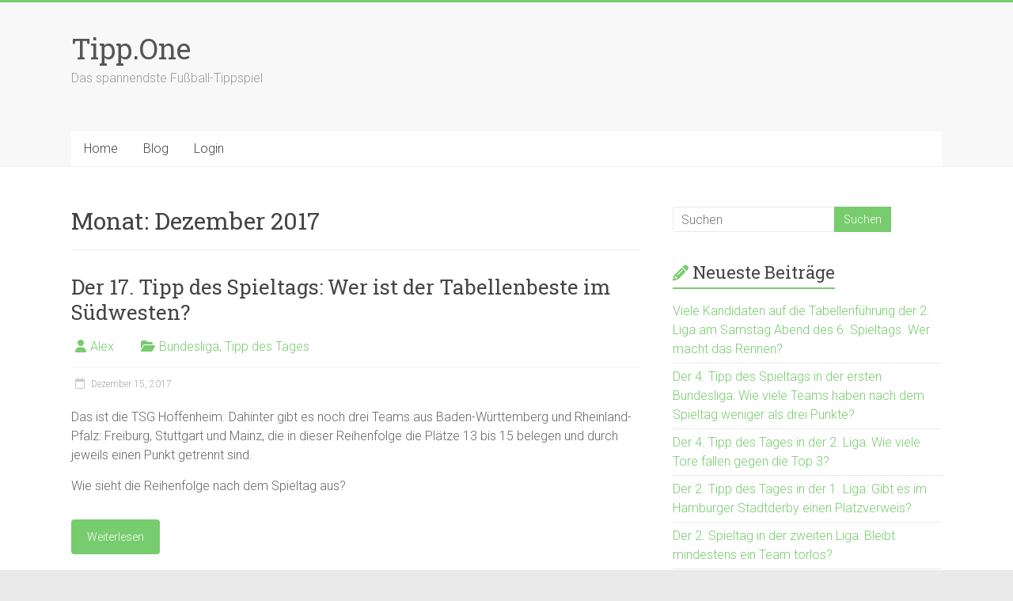

--- FILE ---
content_type: text/html; charset=UTF-8
request_url: https://tipp.one/2017/12
body_size: 11594
content:
<!DOCTYPE html>
<html lang="de">
<head>
	<meta charset="UTF-8"/>
	<meta name="viewport" content="width=device-width, initial-scale=1">
	<link rel="profile" href="https://gmpg.org/xfn/11"/>
	<meta name='robots' content='noindex, follow' />
	<style>img:is([sizes="auto" i], [sizes^="auto," i]) { contain-intrinsic-size: 3000px 1500px }</style>
	
	<!-- This site is optimized with the Yoast SEO plugin v26.7 - https://yoast.com/wordpress/plugins/seo/ -->
	<title>Dezember 2017 - Tipp.One</title>
	<meta property="og:locale" content="de_DE" />
	<meta property="og:type" content="website" />
	<meta property="og:title" content="Dezember 2017 - Tipp.One" />
	<meta property="og:url" content="https://tipp.one/2017/12" />
	<meta property="og:site_name" content="Tipp.One" />
	<meta name="twitter:card" content="summary_large_image" />
	<script type="application/ld+json" class="yoast-schema-graph">{"@context":"https://schema.org","@graph":[{"@type":"CollectionPage","@id":"https://tipp.one/2017/12","url":"https://tipp.one/2017/12","name":"Dezember 2017 - Tipp.One","isPartOf":{"@id":"https://tipp.one/#website"},"breadcrumb":{"@id":"https://tipp.one/2017/12#breadcrumb"},"inLanguage":"de"},{"@type":"BreadcrumbList","@id":"https://tipp.one/2017/12#breadcrumb","itemListElement":[{"@type":"ListItem","position":1,"name":"Startseite","item":"https://tipp.one/"},{"@type":"ListItem","position":2,"name":"Archive für Dezember 2017"}]},{"@type":"WebSite","@id":"https://tipp.one/#website","url":"https://tipp.one/","name":"Tipp.One","description":"Das spannendste Fußball-Tippspiel","potentialAction":[{"@type":"SearchAction","target":{"@type":"EntryPoint","urlTemplate":"https://tipp.one/?s={search_term_string}"},"query-input":{"@type":"PropertyValueSpecification","valueRequired":true,"valueName":"search_term_string"}}],"inLanguage":"de"}]}</script>
	<!-- / Yoast SEO plugin. -->


<link rel='dns-prefetch' href='//fonts.googleapis.com' />
<link rel="alternate" type="application/rss+xml" title="Tipp.One &raquo; Feed" href="https://tipp.one/feed" />
<link rel="alternate" type="application/rss+xml" title="Tipp.One &raquo; Kommentar-Feed" href="https://tipp.one/comments/feed" />
<script type="text/javascript">
/* <![CDATA[ */
window._wpemojiSettings = {"baseUrl":"https:\/\/s.w.org\/images\/core\/emoji\/16.0.1\/72x72\/","ext":".png","svgUrl":"https:\/\/s.w.org\/images\/core\/emoji\/16.0.1\/svg\/","svgExt":".svg","source":{"concatemoji":"https:\/\/tipp.one\/wp-includes\/js\/wp-emoji-release.min.js?ver=6.8.3"}};
/*! This file is auto-generated */
!function(s,n){var o,i,e;function c(e){try{var t={supportTests:e,timestamp:(new Date).valueOf()};sessionStorage.setItem(o,JSON.stringify(t))}catch(e){}}function p(e,t,n){e.clearRect(0,0,e.canvas.width,e.canvas.height),e.fillText(t,0,0);var t=new Uint32Array(e.getImageData(0,0,e.canvas.width,e.canvas.height).data),a=(e.clearRect(0,0,e.canvas.width,e.canvas.height),e.fillText(n,0,0),new Uint32Array(e.getImageData(0,0,e.canvas.width,e.canvas.height).data));return t.every(function(e,t){return e===a[t]})}function u(e,t){e.clearRect(0,0,e.canvas.width,e.canvas.height),e.fillText(t,0,0);for(var n=e.getImageData(16,16,1,1),a=0;a<n.data.length;a++)if(0!==n.data[a])return!1;return!0}function f(e,t,n,a){switch(t){case"flag":return n(e,"\ud83c\udff3\ufe0f\u200d\u26a7\ufe0f","\ud83c\udff3\ufe0f\u200b\u26a7\ufe0f")?!1:!n(e,"\ud83c\udde8\ud83c\uddf6","\ud83c\udde8\u200b\ud83c\uddf6")&&!n(e,"\ud83c\udff4\udb40\udc67\udb40\udc62\udb40\udc65\udb40\udc6e\udb40\udc67\udb40\udc7f","\ud83c\udff4\u200b\udb40\udc67\u200b\udb40\udc62\u200b\udb40\udc65\u200b\udb40\udc6e\u200b\udb40\udc67\u200b\udb40\udc7f");case"emoji":return!a(e,"\ud83e\udedf")}return!1}function g(e,t,n,a){var r="undefined"!=typeof WorkerGlobalScope&&self instanceof WorkerGlobalScope?new OffscreenCanvas(300,150):s.createElement("canvas"),o=r.getContext("2d",{willReadFrequently:!0}),i=(o.textBaseline="top",o.font="600 32px Arial",{});return e.forEach(function(e){i[e]=t(o,e,n,a)}),i}function t(e){var t=s.createElement("script");t.src=e,t.defer=!0,s.head.appendChild(t)}"undefined"!=typeof Promise&&(o="wpEmojiSettingsSupports",i=["flag","emoji"],n.supports={everything:!0,everythingExceptFlag:!0},e=new Promise(function(e){s.addEventListener("DOMContentLoaded",e,{once:!0})}),new Promise(function(t){var n=function(){try{var e=JSON.parse(sessionStorage.getItem(o));if("object"==typeof e&&"number"==typeof e.timestamp&&(new Date).valueOf()<e.timestamp+604800&&"object"==typeof e.supportTests)return e.supportTests}catch(e){}return null}();if(!n){if("undefined"!=typeof Worker&&"undefined"!=typeof OffscreenCanvas&&"undefined"!=typeof URL&&URL.createObjectURL&&"undefined"!=typeof Blob)try{var e="postMessage("+g.toString()+"("+[JSON.stringify(i),f.toString(),p.toString(),u.toString()].join(",")+"));",a=new Blob([e],{type:"text/javascript"}),r=new Worker(URL.createObjectURL(a),{name:"wpTestEmojiSupports"});return void(r.onmessage=function(e){c(n=e.data),r.terminate(),t(n)})}catch(e){}c(n=g(i,f,p,u))}t(n)}).then(function(e){for(var t in e)n.supports[t]=e[t],n.supports.everything=n.supports.everything&&n.supports[t],"flag"!==t&&(n.supports.everythingExceptFlag=n.supports.everythingExceptFlag&&n.supports[t]);n.supports.everythingExceptFlag=n.supports.everythingExceptFlag&&!n.supports.flag,n.DOMReady=!1,n.readyCallback=function(){n.DOMReady=!0}}).then(function(){return e}).then(function(){var e;n.supports.everything||(n.readyCallback(),(e=n.source||{}).concatemoji?t(e.concatemoji):e.wpemoji&&e.twemoji&&(t(e.twemoji),t(e.wpemoji)))}))}((window,document),window._wpemojiSettings);
/* ]]> */
</script>
<style id='wp-emoji-styles-inline-css' type='text/css'>

	img.wp-smiley, img.emoji {
		display: inline !important;
		border: none !important;
		box-shadow: none !important;
		height: 1em !important;
		width: 1em !important;
		margin: 0 0.07em !important;
		vertical-align: -0.1em !important;
		background: none !important;
		padding: 0 !important;
	}
</style>
<link rel='stylesheet' id='wp-block-library-css' href='https://tipp.one/wp-includes/css/dist/block-library/style.min.css?ver=6.8.3' type='text/css' media='all' />
<style id='wp-block-library-theme-inline-css' type='text/css'>
.wp-block-audio :where(figcaption){color:#555;font-size:13px;text-align:center}.is-dark-theme .wp-block-audio :where(figcaption){color:#ffffffa6}.wp-block-audio{margin:0 0 1em}.wp-block-code{border:1px solid #ccc;border-radius:4px;font-family:Menlo,Consolas,monaco,monospace;padding:.8em 1em}.wp-block-embed :where(figcaption){color:#555;font-size:13px;text-align:center}.is-dark-theme .wp-block-embed :where(figcaption){color:#ffffffa6}.wp-block-embed{margin:0 0 1em}.blocks-gallery-caption{color:#555;font-size:13px;text-align:center}.is-dark-theme .blocks-gallery-caption{color:#ffffffa6}:root :where(.wp-block-image figcaption){color:#555;font-size:13px;text-align:center}.is-dark-theme :root :where(.wp-block-image figcaption){color:#ffffffa6}.wp-block-image{margin:0 0 1em}.wp-block-pullquote{border-bottom:4px solid;border-top:4px solid;color:currentColor;margin-bottom:1.75em}.wp-block-pullquote cite,.wp-block-pullquote footer,.wp-block-pullquote__citation{color:currentColor;font-size:.8125em;font-style:normal;text-transform:uppercase}.wp-block-quote{border-left:.25em solid;margin:0 0 1.75em;padding-left:1em}.wp-block-quote cite,.wp-block-quote footer{color:currentColor;font-size:.8125em;font-style:normal;position:relative}.wp-block-quote:where(.has-text-align-right){border-left:none;border-right:.25em solid;padding-left:0;padding-right:1em}.wp-block-quote:where(.has-text-align-center){border:none;padding-left:0}.wp-block-quote.is-large,.wp-block-quote.is-style-large,.wp-block-quote:where(.is-style-plain){border:none}.wp-block-search .wp-block-search__label{font-weight:700}.wp-block-search__button{border:1px solid #ccc;padding:.375em .625em}:where(.wp-block-group.has-background){padding:1.25em 2.375em}.wp-block-separator.has-css-opacity{opacity:.4}.wp-block-separator{border:none;border-bottom:2px solid;margin-left:auto;margin-right:auto}.wp-block-separator.has-alpha-channel-opacity{opacity:1}.wp-block-separator:not(.is-style-wide):not(.is-style-dots){width:100px}.wp-block-separator.has-background:not(.is-style-dots){border-bottom:none;height:1px}.wp-block-separator.has-background:not(.is-style-wide):not(.is-style-dots){height:2px}.wp-block-table{margin:0 0 1em}.wp-block-table td,.wp-block-table th{word-break:normal}.wp-block-table :where(figcaption){color:#555;font-size:13px;text-align:center}.is-dark-theme .wp-block-table :where(figcaption){color:#ffffffa6}.wp-block-video :where(figcaption){color:#555;font-size:13px;text-align:center}.is-dark-theme .wp-block-video :where(figcaption){color:#ffffffa6}.wp-block-video{margin:0 0 1em}:root :where(.wp-block-template-part.has-background){margin-bottom:0;margin-top:0;padding:1.25em 2.375em}
</style>
<style id='classic-theme-styles-inline-css' type='text/css'>
/*! This file is auto-generated */
.wp-block-button__link{color:#fff;background-color:#32373c;border-radius:9999px;box-shadow:none;text-decoration:none;padding:calc(.667em + 2px) calc(1.333em + 2px);font-size:1.125em}.wp-block-file__button{background:#32373c;color:#fff;text-decoration:none}
</style>
<style id='global-styles-inline-css' type='text/css'>
:root{--wp--preset--aspect-ratio--square: 1;--wp--preset--aspect-ratio--4-3: 4/3;--wp--preset--aspect-ratio--3-4: 3/4;--wp--preset--aspect-ratio--3-2: 3/2;--wp--preset--aspect-ratio--2-3: 2/3;--wp--preset--aspect-ratio--16-9: 16/9;--wp--preset--aspect-ratio--9-16: 9/16;--wp--preset--color--black: #000000;--wp--preset--color--cyan-bluish-gray: #abb8c3;--wp--preset--color--white: #ffffff;--wp--preset--color--pale-pink: #f78da7;--wp--preset--color--vivid-red: #cf2e2e;--wp--preset--color--luminous-vivid-orange: #ff6900;--wp--preset--color--luminous-vivid-amber: #fcb900;--wp--preset--color--light-green-cyan: #7bdcb5;--wp--preset--color--vivid-green-cyan: #00d084;--wp--preset--color--pale-cyan-blue: #8ed1fc;--wp--preset--color--vivid-cyan-blue: #0693e3;--wp--preset--color--vivid-purple: #9b51e0;--wp--preset--gradient--vivid-cyan-blue-to-vivid-purple: linear-gradient(135deg,rgba(6,147,227,1) 0%,rgb(155,81,224) 100%);--wp--preset--gradient--light-green-cyan-to-vivid-green-cyan: linear-gradient(135deg,rgb(122,220,180) 0%,rgb(0,208,130) 100%);--wp--preset--gradient--luminous-vivid-amber-to-luminous-vivid-orange: linear-gradient(135deg,rgba(252,185,0,1) 0%,rgba(255,105,0,1) 100%);--wp--preset--gradient--luminous-vivid-orange-to-vivid-red: linear-gradient(135deg,rgba(255,105,0,1) 0%,rgb(207,46,46) 100%);--wp--preset--gradient--very-light-gray-to-cyan-bluish-gray: linear-gradient(135deg,rgb(238,238,238) 0%,rgb(169,184,195) 100%);--wp--preset--gradient--cool-to-warm-spectrum: linear-gradient(135deg,rgb(74,234,220) 0%,rgb(151,120,209) 20%,rgb(207,42,186) 40%,rgb(238,44,130) 60%,rgb(251,105,98) 80%,rgb(254,248,76) 100%);--wp--preset--gradient--blush-light-purple: linear-gradient(135deg,rgb(255,206,236) 0%,rgb(152,150,240) 100%);--wp--preset--gradient--blush-bordeaux: linear-gradient(135deg,rgb(254,205,165) 0%,rgb(254,45,45) 50%,rgb(107,0,62) 100%);--wp--preset--gradient--luminous-dusk: linear-gradient(135deg,rgb(255,203,112) 0%,rgb(199,81,192) 50%,rgb(65,88,208) 100%);--wp--preset--gradient--pale-ocean: linear-gradient(135deg,rgb(255,245,203) 0%,rgb(182,227,212) 50%,rgb(51,167,181) 100%);--wp--preset--gradient--electric-grass: linear-gradient(135deg,rgb(202,248,128) 0%,rgb(113,206,126) 100%);--wp--preset--gradient--midnight: linear-gradient(135deg,rgb(2,3,129) 0%,rgb(40,116,252) 100%);--wp--preset--font-size--small: 13px;--wp--preset--font-size--medium: 20px;--wp--preset--font-size--large: 36px;--wp--preset--font-size--x-large: 42px;--wp--preset--spacing--20: 0.44rem;--wp--preset--spacing--30: 0.67rem;--wp--preset--spacing--40: 1rem;--wp--preset--spacing--50: 1.5rem;--wp--preset--spacing--60: 2.25rem;--wp--preset--spacing--70: 3.38rem;--wp--preset--spacing--80: 5.06rem;--wp--preset--shadow--natural: 6px 6px 9px rgba(0, 0, 0, 0.2);--wp--preset--shadow--deep: 12px 12px 50px rgba(0, 0, 0, 0.4);--wp--preset--shadow--sharp: 6px 6px 0px rgba(0, 0, 0, 0.2);--wp--preset--shadow--outlined: 6px 6px 0px -3px rgba(255, 255, 255, 1), 6px 6px rgba(0, 0, 0, 1);--wp--preset--shadow--crisp: 6px 6px 0px rgba(0, 0, 0, 1);}:where(.is-layout-flex){gap: 0.5em;}:where(.is-layout-grid){gap: 0.5em;}body .is-layout-flex{display: flex;}.is-layout-flex{flex-wrap: wrap;align-items: center;}.is-layout-flex > :is(*, div){margin: 0;}body .is-layout-grid{display: grid;}.is-layout-grid > :is(*, div){margin: 0;}:where(.wp-block-columns.is-layout-flex){gap: 2em;}:where(.wp-block-columns.is-layout-grid){gap: 2em;}:where(.wp-block-post-template.is-layout-flex){gap: 1.25em;}:where(.wp-block-post-template.is-layout-grid){gap: 1.25em;}.has-black-color{color: var(--wp--preset--color--black) !important;}.has-cyan-bluish-gray-color{color: var(--wp--preset--color--cyan-bluish-gray) !important;}.has-white-color{color: var(--wp--preset--color--white) !important;}.has-pale-pink-color{color: var(--wp--preset--color--pale-pink) !important;}.has-vivid-red-color{color: var(--wp--preset--color--vivid-red) !important;}.has-luminous-vivid-orange-color{color: var(--wp--preset--color--luminous-vivid-orange) !important;}.has-luminous-vivid-amber-color{color: var(--wp--preset--color--luminous-vivid-amber) !important;}.has-light-green-cyan-color{color: var(--wp--preset--color--light-green-cyan) !important;}.has-vivid-green-cyan-color{color: var(--wp--preset--color--vivid-green-cyan) !important;}.has-pale-cyan-blue-color{color: var(--wp--preset--color--pale-cyan-blue) !important;}.has-vivid-cyan-blue-color{color: var(--wp--preset--color--vivid-cyan-blue) !important;}.has-vivid-purple-color{color: var(--wp--preset--color--vivid-purple) !important;}.has-black-background-color{background-color: var(--wp--preset--color--black) !important;}.has-cyan-bluish-gray-background-color{background-color: var(--wp--preset--color--cyan-bluish-gray) !important;}.has-white-background-color{background-color: var(--wp--preset--color--white) !important;}.has-pale-pink-background-color{background-color: var(--wp--preset--color--pale-pink) !important;}.has-vivid-red-background-color{background-color: var(--wp--preset--color--vivid-red) !important;}.has-luminous-vivid-orange-background-color{background-color: var(--wp--preset--color--luminous-vivid-orange) !important;}.has-luminous-vivid-amber-background-color{background-color: var(--wp--preset--color--luminous-vivid-amber) !important;}.has-light-green-cyan-background-color{background-color: var(--wp--preset--color--light-green-cyan) !important;}.has-vivid-green-cyan-background-color{background-color: var(--wp--preset--color--vivid-green-cyan) !important;}.has-pale-cyan-blue-background-color{background-color: var(--wp--preset--color--pale-cyan-blue) !important;}.has-vivid-cyan-blue-background-color{background-color: var(--wp--preset--color--vivid-cyan-blue) !important;}.has-vivid-purple-background-color{background-color: var(--wp--preset--color--vivid-purple) !important;}.has-black-border-color{border-color: var(--wp--preset--color--black) !important;}.has-cyan-bluish-gray-border-color{border-color: var(--wp--preset--color--cyan-bluish-gray) !important;}.has-white-border-color{border-color: var(--wp--preset--color--white) !important;}.has-pale-pink-border-color{border-color: var(--wp--preset--color--pale-pink) !important;}.has-vivid-red-border-color{border-color: var(--wp--preset--color--vivid-red) !important;}.has-luminous-vivid-orange-border-color{border-color: var(--wp--preset--color--luminous-vivid-orange) !important;}.has-luminous-vivid-amber-border-color{border-color: var(--wp--preset--color--luminous-vivid-amber) !important;}.has-light-green-cyan-border-color{border-color: var(--wp--preset--color--light-green-cyan) !important;}.has-vivid-green-cyan-border-color{border-color: var(--wp--preset--color--vivid-green-cyan) !important;}.has-pale-cyan-blue-border-color{border-color: var(--wp--preset--color--pale-cyan-blue) !important;}.has-vivid-cyan-blue-border-color{border-color: var(--wp--preset--color--vivid-cyan-blue) !important;}.has-vivid-purple-border-color{border-color: var(--wp--preset--color--vivid-purple) !important;}.has-vivid-cyan-blue-to-vivid-purple-gradient-background{background: var(--wp--preset--gradient--vivid-cyan-blue-to-vivid-purple) !important;}.has-light-green-cyan-to-vivid-green-cyan-gradient-background{background: var(--wp--preset--gradient--light-green-cyan-to-vivid-green-cyan) !important;}.has-luminous-vivid-amber-to-luminous-vivid-orange-gradient-background{background: var(--wp--preset--gradient--luminous-vivid-amber-to-luminous-vivid-orange) !important;}.has-luminous-vivid-orange-to-vivid-red-gradient-background{background: var(--wp--preset--gradient--luminous-vivid-orange-to-vivid-red) !important;}.has-very-light-gray-to-cyan-bluish-gray-gradient-background{background: var(--wp--preset--gradient--very-light-gray-to-cyan-bluish-gray) !important;}.has-cool-to-warm-spectrum-gradient-background{background: var(--wp--preset--gradient--cool-to-warm-spectrum) !important;}.has-blush-light-purple-gradient-background{background: var(--wp--preset--gradient--blush-light-purple) !important;}.has-blush-bordeaux-gradient-background{background: var(--wp--preset--gradient--blush-bordeaux) !important;}.has-luminous-dusk-gradient-background{background: var(--wp--preset--gradient--luminous-dusk) !important;}.has-pale-ocean-gradient-background{background: var(--wp--preset--gradient--pale-ocean) !important;}.has-electric-grass-gradient-background{background: var(--wp--preset--gradient--electric-grass) !important;}.has-midnight-gradient-background{background: var(--wp--preset--gradient--midnight) !important;}.has-small-font-size{font-size: var(--wp--preset--font-size--small) !important;}.has-medium-font-size{font-size: var(--wp--preset--font-size--medium) !important;}.has-large-font-size{font-size: var(--wp--preset--font-size--large) !important;}.has-x-large-font-size{font-size: var(--wp--preset--font-size--x-large) !important;}
:where(.wp-block-post-template.is-layout-flex){gap: 1.25em;}:where(.wp-block-post-template.is-layout-grid){gap: 1.25em;}
:where(.wp-block-columns.is-layout-flex){gap: 2em;}:where(.wp-block-columns.is-layout-grid){gap: 2em;}
:root :where(.wp-block-pullquote){font-size: 1.5em;line-height: 1.6;}
</style>
<link rel='stylesheet' id='accelerate_style-css' href='https://tipp.one/wp-content/themes/accelerate-pro/style.css?ver=6.8.3' type='text/css' media='all' />
<link rel='stylesheet' id='accelerate_googlefonts-css' href='//fonts.googleapis.com/css?family=Roboto+Slab%3A700%2C400%7CRoboto%3A400%2C300%2C100&#038;display=swap&#038;ver=6.8.3' type='text/css' media='all' />
<link rel='stylesheet' id='font-awesome-4-css' href='https://tipp.one/wp-content/themes/accelerate-pro/fontawesome/css/v4-shims.min.css?ver=4.7.0' type='text/css' media='all' />
<link rel='stylesheet' id='font-awesome-all-css' href='https://tipp.one/wp-content/themes/accelerate-pro/fontawesome/css/all.min.css?ver=6.7.2' type='text/css' media='all' />
<link rel='stylesheet' id='font-awesome-solid-css' href='https://tipp.one/wp-content/themes/accelerate-pro/fontawesome/css/solid.min.css?ver=6.7.2' type='text/css' media='all' />
<link rel='stylesheet' id='font-awesome-regular-css' href='https://tipp.one/wp-content/themes/accelerate-pro/fontawesome/css/regular.min.css?ver=6.7.2' type='text/css' media='all' />
<link rel='stylesheet' id='font-awesome-brands-css' href='https://tipp.one/wp-content/themes/accelerate-pro/fontawesome/css/brands.min.css?ver=6.7.2' type='text/css' media='all' />
<script type="text/javascript" src="https://tipp.one/wp-includes/js/jquery/jquery.min.js?ver=3.7.1" id="jquery-core-js"></script>
<script type="text/javascript" src="https://tipp.one/wp-includes/js/jquery/jquery-migrate.min.js?ver=3.4.1" id="jquery-migrate-js"></script>
<!--[if lte IE 8]>
<script type="text/javascript" src="https://tipp.one/wp-content/themes/accelerate-pro/js/html5shiv.js?ver=3.7.3" id="html5shiv-js"></script>
<![endif]-->
<link rel="https://api.w.org/" href="https://tipp.one/wp-json/" /><link rel="EditURI" type="application/rsd+xml" title="RSD" href="https://tipp.one/xmlrpc.php?rsd" />
<meta name="generator" content="WordPress 6.8.3" />

        <script type="text/javascript">
            var jQueryMigrateHelperHasSentDowngrade = false;

			window.onerror = function( msg, url, line, col, error ) {
				// Break out early, do not processing if a downgrade reqeust was already sent.
				if ( jQueryMigrateHelperHasSentDowngrade ) {
					return true;
                }

				var xhr = new XMLHttpRequest();
				var nonce = 'daba995787';
				var jQueryFunctions = [
					'andSelf',
					'browser',
					'live',
					'boxModel',
					'support.boxModel',
					'size',
					'swap',
					'clean',
					'sub',
                ];
				var match_pattern = /\)\.(.+?) is not a function/;
                var erroredFunction = msg.match( match_pattern );

                // If there was no matching functions, do not try to downgrade.
                if ( null === erroredFunction || typeof erroredFunction !== 'object' || typeof erroredFunction[1] === "undefined" || -1 === jQueryFunctions.indexOf( erroredFunction[1] ) ) {
                    return true;
                }

                // Set that we've now attempted a downgrade request.
                jQueryMigrateHelperHasSentDowngrade = true;

				xhr.open( 'POST', 'https://tipp.one/wp-admin/admin-ajax.php' );
				xhr.setRequestHeader( 'Content-Type', 'application/x-www-form-urlencoded' );
				xhr.onload = function () {
					var response,
                        reload = false;

					if ( 200 === xhr.status ) {
                        try {
                        	response = JSON.parse( xhr.response );

                        	reload = response.data.reload;
                        } catch ( e ) {
                        	reload = false;
                        }
                    }

					// Automatically reload the page if a deprecation caused an automatic downgrade, ensure visitors get the best possible experience.
					if ( reload ) {
						location.reload();
                    }
				};

				xhr.send( encodeURI( 'action=jquery-migrate-downgrade-version&_wpnonce=' + nonce ) );

				// Suppress error alerts in older browsers
				return true;
			}
        </script>

		<style type="text/css">.recentcomments a{display:inline !important;padding:0 !important;margin:0 !important;}</style><link rel="icon" href="https://tipp.one/wp-content/uploads/2016/04/cropped-Icon-32x32.png" sizes="32x32" />
<link rel="icon" href="https://tipp.one/wp-content/uploads/2016/04/cropped-Icon-192x192.png" sizes="192x192" />
<link rel="apple-touch-icon" href="https://tipp.one/wp-content/uploads/2016/04/cropped-Icon-180x180.png" />
<meta name="msapplication-TileImage" content="https://tipp.one/wp-content/uploads/2016/04/cropped-Icon-270x270.png" />
		<style type="text/css">#colophon { background-position: center center; }#colophon { background-size: auto; }#colophon { background-attachment: scroll; }#colophon { background-repeat: repeat; }.page-header { background-position: center center; }.page-header { background-size: auto; }.page-header { background-attachment: scroll; }.page-header { background-repeat: repeat; }</style>
		</head>

<body class="archive date wp-embed-responsive wp-theme-accelerate-pro  better-responsive-menu wide">



<div id="page" class="hfeed site">
	<a class="skip-link screen-reader-text" href="#main">Zum Inhalt springen</a>
		<header id="masthead" class="site-header clearfix">

		
		<div id="header-text-nav-container" class="clearfix">

			
			<div class="inner-wrap">

				<div id="header-text-nav-wrap" class="clearfix">
					<div id="header-left-section">
												<div id="header-text" class="">
															<h3 id="site-title">
									<a href="https://tipp.one/" title="Tipp.One" rel="home">Tipp.One</a>
								</h3>
															<p id="site-description">Das spannendste Fußball-Tippspiel</p>
													</div><!-- #header-text -->
					</div><!-- #header-left-section -->
					<div id="header-right-section">
											</div><!-- #header-right-section -->

				</div><!-- #header-text-nav-wrap -->

			</div><!-- .inner-wrap -->

			
							
				<nav id="site-navigation" class="main-navigation inner-wrap clearfix" role="navigation">
					<h3 class="menu-toggle">Menü</h3>
					<div class="menu-primary-container inner-wrap"><ul id="menu-menu" class="menu"><li id="menu-item-14" class="menu-item menu-item-type-post_type menu-item-object-page menu-item-home menu-item-14"><a href="https://tipp.one/">Home</a></li>
<li id="menu-item-13" class="menu-item menu-item-type-post_type menu-item-object-page current_page_parent menu-item-13"><a href="https://tipp.one/blog">Blog</a></li>
<li id="menu-item-8" class="menu-item menu-item-type-custom menu-item-object-custom menu-item-8"><a target="_blank" href="https://login.tipp.one">Login</a></li>
</ul></div>				</nav>
					</div><!-- #header-text-nav-container -->

		
		
	</header>
		
	
	<div id="main" class="clearfix">
		<div class="inner-wrap clearfix">

<div id="primary">

	
	<header class="page-header">
		<h1 class="page-title">
			Monat: <span>Dezember 2017</span>		</h1>
			</header><!-- .page-header -->
	<div id="content" class="clearfix">
		
			
			
<article id="post-631" class="post-631 post type-post status-publish format-standard hentry category-bundesliga category-tipp-des-tages  tg-column-two">
		<header class="entry-header">
		<h2 class="entry-title">
			<a href="https://tipp.one/der-17-tipp-des-spieltags-wer-ist-der-tabellenbeste-im-sudwesten" title="Der 17. Tipp des Spieltags: Wer ist der Tabellenbeste im Südwesten?">Der 17. Tipp des Spieltags: Wer ist der Tabellenbeste im Südwesten?</a>
		</h2>
	</header>

	<div class="entry-meta">		<span class="byline"><span class="author vcard"><i class="fa fa-user"></i><a class="url fn n" href="https://tipp.one/author/alex" title="Alex">Alex</a></span></span>
		<span class="cat-links"><i class="fa fa-folder-open"></i><a href="https://tipp.one/category/bundesliga" rel="category tag">Bundesliga</a>, <a href="https://tipp.one/category/tipp-des-tages" rel="category tag">Tipp des Tages</a></span>
		<span class="sep"><span class="post-format"><i class="fa "></i></span></span>

		<span class="posted-on"><a href="https://tipp.one/der-17-tipp-des-spieltags-wer-ist-der-tabellenbeste-im-sudwesten" title="10:29 a.m." rel="bookmark"><i class="fa fa-calendar-o"></i> <time class="entry-date published" datetime="2017-12-15T10:29:07+01:00">Dezember 15, 2017</time></a></span></div>
	
	<div class="entry-content clearfix">
		<p>Das ist die TSG Hoffenheim. Dahinter gibt es noch drei Teams aus Baden-Württemberg und Rheinland-Pfalz: Freiburg, Stuttgart und Mainz, die in dieser Reihenfolge die Plätze 13 bis 15 belegen und durch jeweils einen Punkt getrennt sind.</p>
<p>Wie sieht die Reihenfolge nach dem Spieltag aus? <a href="https://tipp.one/der-17-tipp-des-spieltags-wer-ist-der-tabellenbeste-im-sudwesten" class="more-link"><span>Weiterlesen</span></a></p>
	</div>

	</article>

		
			
			
<article id="post-628" class="post-628 post type-post status-publish format-standard hentry category-bundesliga category-tipp-des-tages  tg-column-two">
		<header class="entry-header">
		<h2 class="entry-title">
			<a href="https://tipp.one/der-16-tipp-des-spieltags-wieviele-siege-holen-die-ersten-vier-der-tabelle" title="Der 16. Tipp des Spieltags: Wieviele Siege holen die ersten vier der Tabelle?">Der 16. Tipp des Spieltags: Wieviele Siege holen die ersten vier der Tabelle?</a>
		</h2>
	</header>

	<div class="entry-meta">		<span class="byline"><span class="author vcard"><i class="fa fa-user"></i><a class="url fn n" href="https://tipp.one/author/alex" title="Alex">Alex</a></span></span>
		<span class="cat-links"><i class="fa fa-folder-open"></i><a href="https://tipp.one/category/bundesliga" rel="category tag">Bundesliga</a>, <a href="https://tipp.one/category/tipp-des-tages" rel="category tag">Tipp des Tages</a></span>
		<span class="sep"><span class="post-format"><i class="fa "></i></span></span>

		<span class="posted-on"><a href="https://tipp.one/der-16-tipp-des-spieltags-wieviele-siege-holen-die-ersten-vier-der-tabelle" title="3:49 p.m." rel="bookmark"><i class="fa fa-calendar-o"></i> <time class="entry-date published" datetime="2017-12-11T15:49:46+01:00">Dezember 11, 2017</time><time class="updated" datetime="2017-12-11T09:50:42+01:00">Dezember 11, 2017</time></a></span></div>
	
	<div class="entry-content clearfix">
		<p>Bayern München ist Herbstmeister. Leipzig steht auf Platz 2. Inzwischen ist das kein überraschendes Bild mehr. Dahinter kommen, für manchen überraschend, Schalke 04 und Borussia Mönchengladbach.</p>
<p>Diese vier sind allesamt Favoriten in ihren Spielen. <a href="https://tipp.one/der-16-tipp-des-spieltags-wieviele-siege-holen-die-ersten-vier-der-tabelle" class="more-link"><span>Weiterlesen</span></a></p>
	</div>

	</article>

		
			
			
<article id="post-624" class="post-624 post type-post status-publish format-standard hentry category-bundesliga category-tipp-des-tages  tg-column-two">
		<header class="entry-header">
		<h2 class="entry-title">
			<a href="https://tipp.one/der-15-tipp-des-spieltags-wer-steht-nach-dem-spieltag-auf-platz-16" title="Der 15. Tipp des Spieltags: Wer steht nach dem Spieltag auf Platz 16?">Der 15. Tipp des Spieltags: Wer steht nach dem Spieltag auf Platz 16?</a>
		</h2>
	</header>

	<div class="entry-meta">		<span class="byline"><span class="author vcard"><i class="fa fa-user"></i><a class="url fn n" href="https://tipp.one/author/alex" title="Alex">Alex</a></span></span>
		<span class="cat-links"><i class="fa fa-folder-open"></i><a href="https://tipp.one/category/bundesliga" rel="category tag">Bundesliga</a>, <a href="https://tipp.one/category/tipp-des-tages" rel="category tag">Tipp des Tages</a></span>
		<span class="sep"><span class="post-format"><i class="fa "></i></span></span>

		<span class="posted-on"><a href="https://tipp.one/der-15-tipp-des-spieltags-wer-steht-nach-dem-spieltag-auf-platz-16" title="4:42 p.m." rel="bookmark"><i class="fa fa-calendar-o"></i> <time class="entry-date published" datetime="2017-12-07T16:42:10+01:00">Dezember 7, 2017</time><time class="updated" datetime="2017-12-06T19:43:05+01:00">Dezember 6, 2017</time></a></span></div>
	
	<div class="entry-content clearfix">
		<p>Der SC Freiburg steht auf Platz 16 und hat 12 Punkte. Der VfB Stuttgart ist mit 17 Punkten auf Platz 13 sicher und kann nicht auf Rang 16 abrutschen. Der 1. FC Köln ist auf seine Art auch vor dem Relegationsrang „sicher“. Dazwischen gibt es vier Teams, die es treffen kann. <a href="https://tipp.one/der-15-tipp-des-spieltags-wer-steht-nach-dem-spieltag-auf-platz-16" class="more-link"><span>Weiterlesen</span></a></p>
	</div>

	</article>

		
							
		
	</div><!-- #content -->

	
</div><!-- #primary -->


<div id="secondary">
			
		<aside id="search-2" class="widget widget_search"><form action="https://tipp.one/"id="search-form" class="searchform clearfix" method="get">
	<input type="text" placeholder="Suchen" class="s field" name="s">
	<input type="submit" value="Suchen" id="search-submit" name="submit" class="submit">
</form><!-- .searchform --></aside>
		<aside id="recent-posts-2" class="widget widget_recent_entries">
		<h3 class="widget-title"><span>Neueste Beiträge</span></h3>
		<ul>
											<li>
					<a href="https://tipp.one/viele-kandidaten-auf-die-tabellenfuehrung-der-2-liga-am-samstag-abend-des-6-spieltags-wer-macht-das-rennen">Viele Kandidaten auf die Tabellenführung der 2. Liga am Samstag Abend des 6. Spieltags. Wer macht das Rennen?</a>
									</li>
											<li>
					<a href="https://tipp.one/der-4-tipp-des-spieltags-in-der-ersten-bundesliga-wie-viele-teams-haben-nach-dem-spieltag-weniger-als-drei-punkte">Der 4. Tipp des Spieltags in der ersten Bundesliga: Wie viele Teams haben nach dem Spieltag weniger als drei Punkte?</a>
									</li>
											<li>
					<a href="https://tipp.one/der-4-tipp-des-tages-in-der-2-liga-wie-viele-tore-fallen-gegen-die-top-3">Der 4. Tipp des Tages in der 2. Liga: Wie viele Tore fallen gegen die Top 3?</a>
									</li>
											<li>
					<a href="https://tipp.one/der-2-tipp-des-tages-in-der-1-liga-gibt-es-im-hamburger-stadtderby-einen-platzverweis">Der 2. Tipp des Tages in der 1. Liga: Gibt es im Hamburger Stadtderby einen Platzverweis?</a>
									</li>
											<li>
					<a href="https://tipp.one/der-2-spieltag-in-der-zweiten-liga-bleibt-mindestens-ein-team-torlos">Der 2. Spieltag in der zweiten Liga: Bleibt mindestens ein Team torlos?</a>
									</li>
					</ul>

		</aside><aside id="recent-comments-2" class="widget widget_recent_comments"><h3 class="widget-title"><span>Neueste Kommentare</span></h3><ul id="recentcomments"><li class="recentcomments"><span class="comment-author-link"><a href="https://tipp.one/eine-eigene-tipprunde-gruenden-2" class="url" rel="ugc">johann00</a></span> bei <a href="https://tipp.one/eine-eigene-tipprunde-gruenden-2#comment-190">Eine eigene Tipprunde gründen</a></li><li class="recentcomments"><span class="comment-author-link"><a href="http://www.coool-shop.com/50-borussia-dortmund-shirt" class="url" rel="ugc external nofollow">borussia-dortmund-shirt</a></span> bei <a href="https://tipp.one/einfach-mitspielen-so-geht-die-anmeldung#comment-63">Einfach mitspielen &#8211; so geht die Anmeldung</a></li><li class="recentcomments"><span class="comment-author-link">Stefan</span> bei <a href="https://tipp.one/der-15-tipp-des-spieltags-treffen-aubameyang-und-modeste#comment-27">Der 15. Tipp des Spieltags: Treffen Aubameyang und Modeste?</a></li></ul></aside><aside id="archives-2" class="widget widget_archive"><h3 class="widget-title"><span>Archiv</span></h3>
			<ul>
					<li><a href='https://tipp.one/2025/09'>September 2025</a></li>
	<li><a href='https://tipp.one/2025/08'>August 2025</a></li>
	<li><a href='https://tipp.one/2025/07'>Juli 2025</a></li>
	<li><a href='https://tipp.one/2025/01'>Januar 2025</a></li>
	<li><a href='https://tipp.one/2024/12'>Dezember 2024</a></li>
	<li><a href='https://tipp.one/2024/11'>November 2024</a></li>
	<li><a href='https://tipp.one/2024/10'>Oktober 2024</a></li>
	<li><a href='https://tipp.one/2024/09'>September 2024</a></li>
	<li><a href='https://tipp.one/2024/08'>August 2024</a></li>
	<li><a href='https://tipp.one/2024/07'>Juli 2024</a></li>
	<li><a href='https://tipp.one/2024/06'>Juni 2024</a></li>
	<li><a href='https://tipp.one/2024/05'>Mai 2024</a></li>
	<li><a href='https://tipp.one/2024/04'>April 2024</a></li>
	<li><a href='https://tipp.one/2024/03'>März 2024</a></li>
	<li><a href='https://tipp.one/2024/02'>Februar 2024</a></li>
	<li><a href='https://tipp.one/2023/12'>Dezember 2023</a></li>
	<li><a href='https://tipp.one/2023/11'>November 2023</a></li>
	<li><a href='https://tipp.one/2023/10'>Oktober 2023</a></li>
	<li><a href='https://tipp.one/2023/09'>September 2023</a></li>
	<li><a href='https://tipp.one/2023/08'>August 2023</a></li>
	<li><a href='https://tipp.one/2023/07'>Juli 2023</a></li>
	<li><a href='https://tipp.one/2023/05'>Mai 2023</a></li>
	<li><a href='https://tipp.one/2023/04'>April 2023</a></li>
	<li><a href='https://tipp.one/2023/03'>März 2023</a></li>
	<li><a href='https://tipp.one/2023/02'>Februar 2023</a></li>
	<li><a href='https://tipp.one/2023/01'>Januar 2023</a></li>
	<li><a href='https://tipp.one/2022/11'>November 2022</a></li>
	<li><a href='https://tipp.one/2022/10'>Oktober 2022</a></li>
	<li><a href='https://tipp.one/2022/09'>September 2022</a></li>
	<li><a href='https://tipp.one/2022/08'>August 2022</a></li>
	<li><a href='https://tipp.one/2022/05'>Mai 2022</a></li>
	<li><a href='https://tipp.one/2022/04'>April 2022</a></li>
	<li><a href='https://tipp.one/2022/03'>März 2022</a></li>
	<li><a href='https://tipp.one/2022/02'>Februar 2022</a></li>
	<li><a href='https://tipp.one/2022/01'>Januar 2022</a></li>
	<li><a href='https://tipp.one/2021/12'>Dezember 2021</a></li>
	<li><a href='https://tipp.one/2021/11'>November 2021</a></li>
	<li><a href='https://tipp.one/2021/10'>Oktober 2021</a></li>
	<li><a href='https://tipp.one/2021/09'>September 2021</a></li>
	<li><a href='https://tipp.one/2021/08'>August 2021</a></li>
	<li><a href='https://tipp.one/2021/07'>Juli 2021</a></li>
	<li><a href='https://tipp.one/2021/06'>Juni 2021</a></li>
	<li><a href='https://tipp.one/2021/05'>Mai 2021</a></li>
	<li><a href='https://tipp.one/2021/04'>April 2021</a></li>
	<li><a href='https://tipp.one/2021/03'>März 2021</a></li>
	<li><a href='https://tipp.one/2021/02'>Februar 2021</a></li>
	<li><a href='https://tipp.one/2021/01'>Januar 2021</a></li>
	<li><a href='https://tipp.one/2020/12'>Dezember 2020</a></li>
	<li><a href='https://tipp.one/2020/11'>November 2020</a></li>
	<li><a href='https://tipp.one/2020/06'>Juni 2020</a></li>
	<li><a href='https://tipp.one/2020/05'>Mai 2020</a></li>
	<li><a href='https://tipp.one/2020/03'>März 2020</a></li>
	<li><a href='https://tipp.one/2020/02'>Februar 2020</a></li>
	<li><a href='https://tipp.one/2020/01'>Januar 2020</a></li>
	<li><a href='https://tipp.one/2019/12'>Dezember 2019</a></li>
	<li><a href='https://tipp.one/2019/11'>November 2019</a></li>
	<li><a href='https://tipp.one/2019/10'>Oktober 2019</a></li>
	<li><a href='https://tipp.one/2019/09'>September 2019</a></li>
	<li><a href='https://tipp.one/2019/08'>August 2019</a></li>
	<li><a href='https://tipp.one/2019/05'>Mai 2019</a></li>
	<li><a href='https://tipp.one/2019/04'>April 2019</a></li>
	<li><a href='https://tipp.one/2019/03'>März 2019</a></li>
	<li><a href='https://tipp.one/2019/02'>Februar 2019</a></li>
	<li><a href='https://tipp.one/2018/12'>Dezember 2018</a></li>
	<li><a href='https://tipp.one/2018/11'>November 2018</a></li>
	<li><a href='https://tipp.one/2018/10'>Oktober 2018</a></li>
	<li><a href='https://tipp.one/2018/09'>September 2018</a></li>
	<li><a href='https://tipp.one/2018/08'>August 2018</a></li>
	<li><a href='https://tipp.one/2018/06'>Juni 2018</a></li>
	<li><a href='https://tipp.one/2018/05'>Mai 2018</a></li>
	<li><a href='https://tipp.one/2018/04'>April 2018</a></li>
	<li><a href='https://tipp.one/2018/03'>März 2018</a></li>
	<li><a href='https://tipp.one/2018/02'>Februar 2018</a></li>
	<li><a href='https://tipp.one/2018/01'>Januar 2018</a></li>
	<li><a href='https://tipp.one/2017/12' aria-current="page">Dezember 2017</a></li>
	<li><a href='https://tipp.one/2017/11'>November 2017</a></li>
	<li><a href='https://tipp.one/2017/10'>Oktober 2017</a></li>
	<li><a href='https://tipp.one/2017/09'>September 2017</a></li>
	<li><a href='https://tipp.one/2017/08'>August 2017</a></li>
	<li><a href='https://tipp.one/2017/05'>Mai 2017</a></li>
	<li><a href='https://tipp.one/2017/04'>April 2017</a></li>
	<li><a href='https://tipp.one/2017/03'>März 2017</a></li>
	<li><a href='https://tipp.one/2017/02'>Februar 2017</a></li>
	<li><a href='https://tipp.one/2017/01'>Januar 2017</a></li>
	<li><a href='https://tipp.one/2016/12'>Dezember 2016</a></li>
	<li><a href='https://tipp.one/2016/11'>November 2016</a></li>
	<li><a href='https://tipp.one/2016/10'>Oktober 2016</a></li>
	<li><a href='https://tipp.one/2016/09'>September 2016</a></li>
	<li><a href='https://tipp.one/2016/08'>August 2016</a></li>
	<li><a href='https://tipp.one/2016/07'>Juli 2016</a></li>
	<li><a href='https://tipp.one/2016/06'>Juni 2016</a></li>
	<li><a href='https://tipp.one/2016/05'>Mai 2016</a></li>
	<li><a href='https://tipp.one/2016/04'>April 2016</a></li>
	<li><a href='https://tipp.one/2016/03'>März 2016</a></li>
	<li><a href='https://tipp.one/2016/02'>Februar 2016</a></li>
	<li><a href='https://tipp.one/2016/01'>Januar 2016</a></li>
	<li><a href='https://tipp.one/2015/12'>Dezember 2015</a></li>
			</ul>

			</aside><aside id="categories-2" class="widget widget_categories"><h3 class="widget-title"><span>Kategorien</span></h3>
			<ul>
					<li class="cat-item cat-item-14"><a href="https://tipp.one/category/allgemein-en">Allgemein</a>
</li>
	<li class="cat-item cat-item-5"><a href="https://tipp.one/category/bundesliga">Bundesliga</a>
</li>
	<li class="cat-item cat-item-8"><a href="https://tipp.one/category/em">EM</a>
</li>
	<li class="cat-item cat-item-4"><a href="https://tipp.one/category/fussball-international">Fußball International</a>
</li>
	<li class="cat-item cat-item-7"><a href="https://tipp.one/category/so-gehts">So geht&#039;s</a>
</li>
	<li class="cat-item cat-item-6"><a href="https://tipp.one/category/spieloptionen">Spieloptionen</a>
</li>
	<li class="cat-item cat-item-22"><a href="https://tipp.one/category/tipp-des-tages">Tipp des Tages</a>
</li>
	<li class="cat-item cat-item-1"><a href="https://tipp.one/category/uncategorized">Uncategorized</a>
</li>
	<li class="cat-item cat-item-3"><a href="https://tipp.one/category/wettbewerbe">Wettbewerbe</a>
</li>
	<li class="cat-item cat-item-23"><a href="https://tipp.one/category/wm">WM</a>
</li>
			</ul>

			</aside>	</div>


</div><!-- .inner-wrap -->
</div><!-- #main -->
<footer id="colophon" class="clearfix">
	
	<div class="footer-socket-wrapper clearfix ">
		<div class="inner-wrap">
			<div class="footer-socket-area">
				<div class="copyright">Copyright ©2026 <a href="https://tipp.one/" title="Tipp.One" ><span>Tipp.One</span></a> Theme von:<a href="https://themegrill.com" target="_blank" title="Accelerate Pro" rel="nofollow"><span>Accelerate Pro</span></a> Powered by:<a href="https://wordpress.org" target="_blank" title="WordPress"rel="nofollow"><span>WordPress</span></a> <br><a href='https://tipp.one/haftungsausschluss-disclaimer'>Disclaimer</a> - <a href='https://tipp.one/datenschutzerklaerung'>Datenschutzerklärung</a> - <a href='https://tipp.one/impressum'>Impressum</a></strong></div>				<nav class="footer-menu" class="clearfix">
									</nav>
			</div>
		</div>
	</div>
</footer>
<a href="#masthead" id="scroll-up"><i class="fa fa-long-arrow-up"></i></a>
</div><!-- #page -->
<script type="speculationrules">
{"prefetch":[{"source":"document","where":{"and":[{"href_matches":"\/*"},{"not":{"href_matches":["\/wp-*.php","\/wp-admin\/*","\/wp-content\/uploads\/*","\/wp-content\/*","\/wp-content\/plugins\/*","\/wp-content\/themes\/accelerate-pro\/*","\/*\\?(.+)"]}},{"not":{"selector_matches":"a[rel~=\"nofollow\"]"}},{"not":{"selector_matches":".no-prefetch, .no-prefetch a"}}]},"eagerness":"conservative"}]}
</script>
		<!-- Start of StatCounter Code -->
		<script>
			<!--
			var sc_project=11370350;
			var sc_security="c2c16ae1";
			var sc_invisible=1;
		</script>
        <script type="text/javascript" src="https://www.statcounter.com/counter/counter.js" async></script>
		<noscript><div class="statcounter"><a title="web analytics" href="https://statcounter.com/"><img class="statcounter" src="https://c.statcounter.com/11370350/0/c2c16ae1/1/" alt="web analytics" /></a></div></noscript>
		<!-- End of StatCounter Code -->
		<script type="text/javascript" src="https://tipp.one/wp-content/themes/accelerate-pro/js/waypoints.min.js?ver=2.0.3" id="waypoints-js"></script>
<script type="text/javascript" src="https://tipp.one/wp-content/themes/accelerate-pro/js/jquery.counterup.min.js?ver=6.8.3" id="counterup-js"></script>
<script type="text/javascript" src="https://tipp.one/wp-content/themes/accelerate-pro/js/navigation.min.js?ver=6.8.3" id="accelerate-navigation-js"></script>
<script type="text/javascript" src="https://tipp.one/wp-content/themes/accelerate-pro/js/skip-link-focus-fix.js?ver=6.8.3" id="accelerate-skip-link-focus-fix-js"></script>
<script type="text/javascript" src="https://tipp.one/wp-content/themes/accelerate-pro/js/accelerate-custom.min.js?ver=6.8.3" id="accelerate-custom-js"></script>
</body>
</html>
